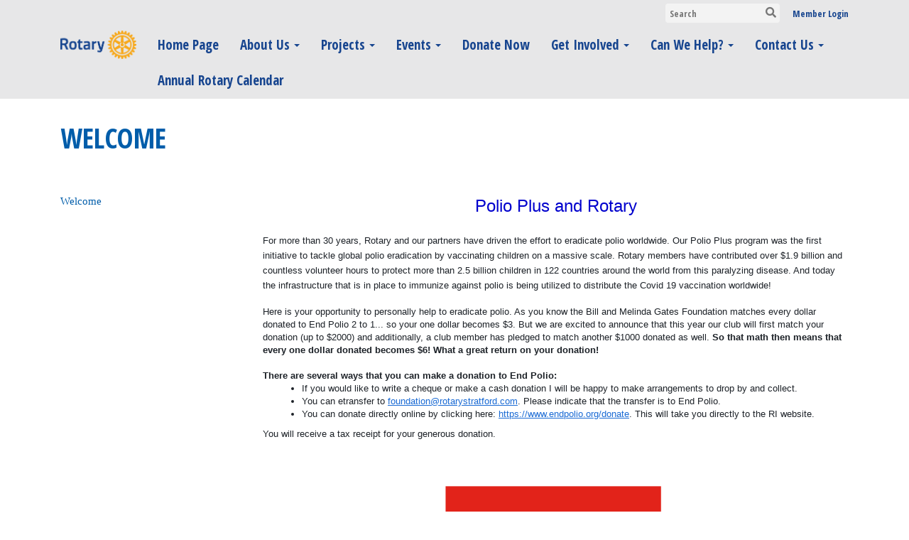

--- FILE ---
content_type: text/html
request_url: https://rotarystratford.com/sitepage/polio-plus/welcome
body_size: 10953
content:
<!DOCTYPE html>
<html xmlns="http://www.w3.org/1999/xhtml" lang="en-ca">
<head>
    <title>
    Welcome | Rotary Club of Stratford
</title>

<base href="https://rotarystratford.com/" id="baseHref" />
<link rel="canonical" href="https://rotarystratford.com/sitepage/polio-plus/welcome" >
<meta charset="UTF-8">
<meta name="viewport" content="width=device-width, initial-scale=1">

<link href="https://globalassets.clubrunner.ca" rel="preconnect">
<link href="https://fonts.gstatic.com" rel="preconnect" crossorigin>
<link href="https://connect.facebook.net" rel="preconnect" crossorigin>
<link rel="shortcut icon" href='https://globalassets.clubrunner.ca/css/gen/images/CR/favicon/favicon.ico' />
<link rel="apple-touch-icon" sizes="57x57" href='https://clubrunner.blob.core.windows.net/00000000000/macIcon.png' />
<link rel="apple-touch-icon" sizes="114x114" href='https://clubrunner.blob.core.windows.net/00000000000/macIcon.png' />
<link rel="apple-touch-icon" sizes="72x72" href='https://clubrunner.blob.core.windows.net/00000000000/macIcon.png' />
<link rel="apple-touch-icon" sizes="144x144" href='https://clubrunner.blob.core.windows.net/00000000000/macIcon.png' />
        <script type="text/plain" data-category="functionality" src="https://globalassets.clubrunner.ca/scripts/sharethis/button/custom-version.js?_=638974264920899817"></script>
<meta name="keywords" content="Dragon Boat, Rotary,Stratford">

    <script type="text/javascript" src="https://globalassets.clubrunner.ca/scripts/ajax/libs/jquery/3.5.1/jquery-3.5.1.min.js?_=638974264920899817"></script>
    <script type="text/javascript" src="https://globalassets.clubrunner.ca/scripts/jquery-migrate/jquery-migrate-3.3.2.min.js?_=638974264920899817"></script>
    <script type="text/javascript" src="https://globalassets.clubrunner.ca/scripts/maskedinput/1.4.1/jquery.maskedinput.min.js?_=638974264920899817"></script>
    <script type="text/javascript" src="https://globalassets.clubrunner.ca/scripts/ajax/libs/jqueryui/1.12.1/jquery-ui.min.js?_=638974264920899817"></script>
    <script type="text/javascript" src="https://globalassets.clubrunner.ca/scripts/ajax/jquery.validate/1.13.1/jquery.validate.min.js?_=638974264920899817"></script>
<script type="text/javascript" src="https://globalassets.clubrunner.ca/scripts/ajax/mvc/4.0/jquery.validate.unobtrusive.min.js?_=638974264920899817"></script>
<script type="text/javascript" src="https://globalassets.clubrunner.ca/scripts/ie7json.min.js?_=638974264920899817" defer></script>
<script type="text/javascript" src="https://globalassets.clubrunner.ca/scripts/lazyload/lazyimage.min.js?_=638974264920899817" async></script>
<script type="text/javascript" src="https://globalassets.clubrunner.ca/scripts/ajax/libs/jquery.imagesloaded/4.1.2/imagesloaded.pkgd.min.js?_=638974264920899817"></script>
<link type="text/css" rel="stylesheet" href="https://globalassets.clubrunner.ca/scripts/fontawesome/latest/all.min.css?_=638974264920899817" media="print" onload="this.media='all'" />
<link type="text/css" rel="stylesheet" href="https://globalassets.clubrunner.ca/css/jquery/ui/1.12.1/themes/smoothness/jquery-ui.min.css?_=638974264920899817" media="print" onload="this.media='all'" />
     <link type="text/css" rel="stylesheet" href="https://globalassets.clubrunner.ca/templates/BootstrapLayout-1/Millennium/White.dev.min.css?_=638974264920899817" />
    <link type="text/css" rel="stylesheet" href="https://globalassets.clubrunner.ca/templates/BootstrapLayout-1/Millennium/Millennium-media.min.css?_=638974264920899817" media="print" onload="this.media='all'" />
    <script type="text/javascript" src="https://globalassets.clubrunner.ca/scripts/bootstrap/3.4.1/bootstrap.min.js?_=638974264920899817"></script>
<script type="text/javascript" src="https://globalassets.clubrunner.ca/scripts/bootstrap/custom/message.tooltip.progress.min.js?_=638974264920899817" async></script>
    <script type="text/javascript" src="https://globalassets.clubrunner.ca/scripts/forms/forms.v2.min.js?_=638974264920899817" defer></script>
<script type="text/javascript" src="https://globalassets.clubrunner.ca/scripts/navbar/navbar.all.min.js?_=638974264920899817" async></script>
<script type="text/javascript" src="https://globalassets.clubrunner.ca/scripts/back.top.min.js?_=638974264920899817" defer></script>

     <script charset="utf-8" src="https://cdn.iframe.ly/embed.js?key=a28323fa94041abe8f6ae06645b5c3e1"></script>




    <script type="text/plain" data-category="functionality">        
        var appInsights=window.appInsights||function(a){
            function b(a){c[a]=function(){var b=arguments;c.queue.push(function(){c[a].apply(c,b)})}}var c={config:a},d=document,e=window;setTimeout(function(){var b=d.createElement("script");b.src=a.url||"https://az416426.vo.msecnd.net/scripts/a/ai.0.js",d.getElementsByTagName("script")[0].parentNode.appendChild(b)});try{c.cookie=d.cookie}catch(a){}c.queue=[];for(var f=["Event","Exception","Metric","PageView","Trace","Dependency"];f.length;)b("track"+f.pop());if(b("setAuthenticatedUserContext"),b("clearAuthenticatedUserContext"),b("startTrackEvent"),b("stopTrackEvent"),b("startTrackPage"),b("stopTrackPage"),b("flush"),!a.disableExceptionTracking){f="onerror",b("_"+f);var g=e[f];e[f]=function(a,b,d,e,h){var i=g&&g(a,b,d,e,h);return!0!==i&&c["_"+f](a,b,d,e,h),i}}return c
        }({
            instrumentationKey: "a70b77a5-af81-485f-9e2b-986a6d0efdf2"
        });

        window.appInsights=appInsights,appInsights.queue&&0===appInsights.queue.length&&appInsights.trackPageView();
    </script>



    <!-- Google tag (gtag.js) -->
        <script type="text/plain" data-category="analytics" async src="https://www.googletagmanager.com/gtag/js?id=G-4H2JBXB4K2"></script>
        <script type="text/plain" data-category="analytics">            
            window.dataLayer = window.dataLayer || [];
            function gtag() { dataLayer.push(arguments); }
            gtag('js', new Date());
            gtag('config', 'G-4H2JBXB4K2');
            console.log('Google Analytics 4 is loaded (2)');
        </script>




    <link rel="stylesheet" href="https://globalassets.clubrunner.ca/scripts/cookieconsent-3.0.1/dist/cookieconsent.css?_=638974264920899817">

<script type="text/javascript" src='https://globalassets.clubrunner.ca/scripts/cookieconsent-3.0.1/dist/cookieconsent.umd.js?_=638974264920899817' async></script>

<script type="text/javascript">
    function clearAllCookies() {
        var cookies = document.cookie.split("; ");
        for (var c = 0; c < cookies.length; c++) {
            var d = window.location.hostname.split(".");
            while (d.length > 0) {
                var cookieBase = encodeURIComponent(cookies[c].split(";")[0].split("=")[0]) + '=; expires=Thu, 01-Jan-1970 00:00:01 GMT; domain=' + d.join('.') + ' ;path=';
                var p = location.pathname.split('/');
                document.cookie = cookieBase + '/';
                while (p.length > 0) {
                    document.cookie = cookieBase + p.join('/');
                    p.pop();
                };
                d.shift();
            }
        }
    }

    function getRootDomain() {
        const hostname = window.location.hostname;

        // Split the hostname into parts
        const parts = hostname.split('.').reverse();

        // If the hostname has at least two parts (e.g., "sub.example.com"),
        // return the top-level domain and the second-level domain
        if (parts.length >= 2) {
            let domain = parts[1] + '.' + parts[0]; // "example.com"

            // Handle cases with country code top-level domains (e.g., "example.co.uk")
            if (parts.length > 2 && parts[0].length === 2 && parts[1].length === 2) {
                domain = parts[2] + '.' + parts[1] + '.' + parts[0]; // "example.co.uk"
            }

            return domain;
        }

        // If the hostname doesn't have multiple parts, return it as is (e.g., "localhost")
        return hostname;
    }




            window.addEventListener("load", function () {
                // Check if the 'cc_cookie' exists
                if (!document.cookie.split(';').some((item) => item.trim().startsWith('cc_cookie'))) {
                    // Clear all cookies if 'cc_cookie' is not found
                    clearAllCookies();
                }


                CookieConsent.run({
                    guiOptions: {
                        consentModal: {
                            layout: 'box wide',
                            position: 'bottom left',
                            flipButtons: true,
                        }
                    },

                    cookie: {
                        name: 'cc_cookie',
                        domain: 'rotarystratford.com' != '' ? 'rotarystratford.com' : getRootDomain(),
                        path: '/',
                    },

                    onFirstConsent: onFirstConsent,
                    onConsent: onConsent,
                    onChange: onConsentChange,

                    revision: 0, // increment this number to force showing the consent modal again

                    categories: {
                        necessary: {
                            enabled: true,  // this category is enabled by default
                            readOnly: true  // this category cannot be disabled
                        },
                        functionality: {
                            enabled: false,    //To be in compliance we need to let the pre ticked off for non necessary cookies.
                            readOnly: false,
                            autoClear: {
                                cookies: [
                                    {
                                        name: 'ai_session',   // string: exact cookie name
                                    },
                                    {
                                        name: 'ai_session',   // string: exact cookie name
                                        domain: 'clubrunner.ca'
                                    },
                                    {
                                        name: 'ai_session',   // string: exact cookie name
                                        domain: 'membernova.com'
                                    },
                                    {
                                        name: 'ai_user',   // string: exact cookie name
                                    },
                                    {
                                        name: 'ai_user',   // string: exact cookie name
                                        domain: 'clubrunner.ca'
                                    },
                                    {
                                        name: 'ai_user',   // string: exact cookie name
                                        domain: 'membernova.com'
                                    },                                    
                                    {
                                        name: /^__unam/,   // regex: match all cookies starting with '_unam'                                        
                                    },
                                    {
                                        name: /^__unam/,   // regex: match all cookies starting with '_unam'
                                        domain: 'clubrunner.ca'
                                    },
                                    {
                                        name: /^__unam/,   // regex: match all cookies starting with '_unam'
                                        domain: 'membernova.com'
                                    },
                                ]
                            },
                        },
                        analytics: {
                            enabled: false,    //To be in compliance we need to let the pre ticked off for non necessary cookies.
                            //AutoClear just clear the cookies when user change the preferences, it doesnt control it automatically
                            autoClear: {
                                cookies: [
                                    // clear analytics cookies from top-level domain
                                    {
                                        name: /^_ga/,   // regex: match all cookies starting with '_ga'
                                        domain: 'clubrunner.ca'
                                    },
                                    {
                                        name: '_gid',   // string: exact cookie name
                                        domain: 'clubrunner.ca'
                                    },
                                    {
                                        name: /^_ga/,   // regex: match all cookies starting with '_ga'
                                        domain: 'membernova.com'
                                    },
                                    {
                                        name: '_gid',   // string: exact cookie name
                                        domain: 'membernova.com'
                                    },
                                    // clear analytics cookies from current subdomain
                                    {
                                        name: /^_ga/,   // regex: match all cookies starting with '_ga'                                        
                                    },
                                    {
                                        name: '_gid',   // string: exact cookie name                                        
                                    },
                                ]
                            },                           
                        },
                        advertising: {
                            enabled: false, //To be in compliance we need to let the pre ticked off for non necessary cookies.
                            readOnly: false
                        }
                    },

                    language: {
                        default: 'en',
                        translations: {
                            en: {
                                consentModal: {
                                    title: 'We Use Cookies',
                                    description: "We use cookies to improve your browsing experience, secure our platform, and analyze our traffic. For more information about what cookies we use and how, please review our <a href='http://rotarystratford.com/cookie-policy'>Cookie Policy</a>. <br> {{revisionMessage}}",
                                    revisionMessage: 'We have updated our cookie policy. Please review the changes before continuing.', //This message will be shown when the revision is increased and the modal is displayed again
                                    acceptAllBtn: 'Accept All',
                                    acceptNecessaryBtn: 'Reject All',
                                    showPreferencesBtn: 'Manage Preferences',
                                    footer: `
                                        <a href='http://rotarystratford.com/privacy-policy'>Privacy Statement</a>
                                        <a href='http://rotarystratford.com/cookie-policy'>Cookie Policy</a>
                                    `
                                },
                                preferencesModal: {
                                    title: 'Manage Cookie Preferences',                                    
                                    acceptAllBtn: 'Accept All',
                                    acceptNecessaryBtn: 'Reject All',
                                    savePreferencesBtn: 'Save Preferences',
                                    closeIconLabel: 'Close',
                                    sections: [
                                        {
                                            title: 'Cookie Usage',
                                            description: 'We use cookies to optimize your experience, personalize content, and gather data to improve performance.'
                                        },
                                        {
                                            title: 'Strictly Necessary Cookies',
                                            description: 'These cookies are essential for the proper functioning of the website and cannot be disabled.',                                            
                                            linkedCategory: 'necessary'
                                        },
                                        {
                                            title: 'Functionality Cookies',
                                            description: 'These cookies collect information to enable enhanced functionality and personalization on our website. Without them, some or all services may not function properly. All of the data is anonymized and cannot be used to identify you.',
                                            linkedCategory: 'functionality'
                                        },
                                        {
                                            title: 'Performance &amp; Analytics Cookies',
                                            description: 'These cookies collect information about how you use our website so that we may improve the performance and track engagement. All of the data is anonymized and cannot be used to identify you.',
                                            linkedCategory: 'analytics'
                                        },
                                        {
                                            title: 'Advertisement Cookies',
                                            description: 'These cookies are used to provide visitors with customized advertisements based on the pages you visited previously and to analyze the effectiveness of the ad campaigns.',
                                            linkedCategory: 'advertising'
                                        },
                                        {
                                            title: 'Understanding Your Cookie Preferences',
                                            description: "If you have questions about your options or you need more information, please visit our <a href='http://rotarystratford.com/cookie-policy'>Cookie Policy</a>."
                                        }
                                    ]
                                }
                            }
                        }
                    }
                });

            });

            function onFirstConsent() {                
                updateGtmGaConsent();
                updateUserConsent();
            }

            function onConsentChange() {                
                updateGtmGaConsent();
                updateUserConsent();
            }

            function onConsent() {
                //Attention this function is triggered every page load, if you want to get the consent when the user accept or revoked the cookies you have to use onConsentChange                
            }

            function updateGtmGaConsent() {               
                //TODO: Implement the logic to update the google tag manager consent

                //This was a test but it's not working 
                // let preferences = {
                //     analytics_storage: "denied",
                //     ad_storage: "denied",
                //     ad_user_data: "denied",
                //     ad_personalization: "denied"
                // };


                // CookieConsent.getUserPreferences().acceptedCategories.forEach(category => {
                //     if (category === 'analytics') {
                //         preferences.analytics_storage = "granted";
                //     }
                //     if (category === 'advertising') {
                //         preferences.ad_storage = "granted";
                //         preferences.ad_user_data = "granted";
                //         preferences.ad_personalization = "granted";
                //     }
                // });

                // if (preferences) {
                //     setTimeout(function () {
                        
                //         window.dataLayer = window.dataLayer || [];

                //         function gtag() {
                //             window.dataLayer.push(arguments);
                //         }

                //         gtag("consent", "update", preferences);

                //         console.log("gtag sent!");

                //         setTimeout(function () {
                //             window.location.reload();
                //         }, 1000);

                //     }, 1000);                 
                // }
            }

            function updateUserConsent(cookieConsent) {
                // Retrieve all the fields
                const cookie = CookieConsent.getCookie();
                const preferences = CookieConsent.getUserPreferences();

                // Prepare the content
                const userConsent = {
                    consentId: cookie.consentId,
                    revision: cookie.revision,
                    acceptType: preferences.acceptType,
                    acceptedCategories: preferences.acceptedCategories,
                    rejectedCategories: preferences.rejectedCategories
                };

                // Send the data to backend                
                fetch('/1074/cookie-policy/log', {
                    method: 'POST',
                    headers: {
                        'Content-Type': 'application/json'
                    },
                    body: JSON.stringify(userConsent)
                });

            }
        </script>
    
</head>
<body id="bodyContent">

    

    
<div id="fb-root"></div>

    <script>
              document.addEventListener('DOMContentLoaded', function () 
              {
                  document.querySelectorAll('fb\\:like, .fb-like, .fb_iframe_widget').forEach(el => el.style.display = 'none');
              });
    </script>



	<div class="login-band">
	    <div class="container">
	        <div class="loginbar">
	            

        	    <div class="login-area">
	                
    <div class="input-group search-bar">
        <span class="input-group-addon">
            <a onclick="doSearch()"><i class="fas fa-search"></i></a>
        </span>
        <input id="searchString" type="search" class="field-control search-string" placeholder="Search" aria-label="search">
        
    </div><!-- /input-group -->

<div class='loginArea2'>
    <div class="loginArea3">

            <span class="logout-link">
                <a href="https://portal.clubrunner.ca/1074/User/Login?OriginalUrl=zGSv7C8H4DulXgFC0XYWp/HxraL6NExNr3kaAjXco6SIT5CwWJ4sgmhku+nFFFyPvh3G+cozKcB1B6VjXcuB1lXMUuEQ6HwS97WXjY1xx0E=">Member Login</a>
            </span>
    </div>
</div>

<script type="text/javascript">

    $(function () {
        $("#searchString").keyup(function (event) {
            if (event.keyCode == 13) {
                doSearch();
            }
        });
    });


    function doSearch() {
        var searchString = $("#searchString").val();

        searchString = replaceAll(searchString, ".", "-~0-");
        searchString = replaceAll(searchString, "%", "-~1-");
        searchString = replaceAll(searchString, "?", "-~2-");
        searchString = replaceAll(searchString, ":", "-~3-");
        searchString = replaceAll(searchString, "/", "-~4-");
        searchString = replaceAll(searchString, "+", "-~5-");
        searchString = replaceAll(searchString, "*", "-~6-");
        searchString = replaceAll(searchString, "&", "-~7-");
        searchString = replaceAll(searchString, "\"", "-~8-");

        searchString = encodeURIComponent(searchString);
        console.log(searchString);
        var redirectUrl = $('#baseHref').attr("href") + "Search/" + searchString;

        console.log(redirectUrl);

        window.location.href = redirectUrl;
    }

    //	function replaceAll(str, find, replace) {
    //	    return str.replace(new RegExp(find, 'g'), replace);
    //	}

    function replaceAll(str, search, replacement) {
        return str.split(search).join(replacement);
    };

    // Search focus
    $('#searchString').on('focus', function () {
        $('.input-group-addon').addClass('focus');
        $(this).addClass('active');
    });

    $('#searchString').on('focusout', function () {
        $('.input-group-addon').removeClass('focus');
    });
</script>

        	    </div>
	        </div>
	    </div>
	</div>

<div id="TraceInfo">
    
</div>            
                


<nav class="navbar navbar-default" aria-label="page navigation">
    <div class="container">
        <div class="navbar-header">
            <button type="button" class="navbar-toggle" data-toggle="collapse" data-target="#navbar" aria-expanded="false" aria-controls="navbar">
                <span class="sr-only">Toggle navigation</span>
                <span class="icon-bar"></span>
                <span class="icon-bar"></span>
                <span class="icon-bar"></span>
            </button>
                <a href="" class="navbar-brand" tabindex="-1">
                        <img src="https://clubrunner.blob.core.windows.net/00000000011/Images/RotaryMBS-Simple_RGB.png" alt="Stratford logo" role="img" />
                </a>
        </div>
        <div class="navbar-collapse collapse" id="navbar" aria-expanded="true">
            <ul class="nav navbar-nav">
                <li class=""><a href=" " target="_self" title="Home" class="" tabindex="0">Home Page</a></li><li class="dropdown"><a class="dropdown-toggle" data-toggle="dropdown" title="" tabindex="0" aria-haspopup="true" aria-expanded="false">About Us<b class="caret" aria-hidden="true"></b></a><ul class="dropdown-menu"><li class=""><a href="https://www.rotarystratford.com/SitePage/about-our-club" target="_self" title="" class="" tabindex="0">About Our Club</a></li><li class=""><a href="https://www.rotary.org/en" target="_self" title="" class="" tabindex="0">Rotary International</a></li><li class=""><a href="https://www.slideshare.net/RotaryStratford1/stratford-rotary-100th-anniversary-slideshow" target="_self" title="" class="" tabindex="0">100th Anniversary of Stratford Rotary Club Slide Show</a></li><li class=""><a href="https://www.youtube.com/watch?v=xktM_II9m0o" target="_self" title="" class="" tabindex="0">100th Anniversary of Stratford Rotary Club Video</a></li></ul></li><li class="dropdown"><a class="dropdown-toggle" data-toggle="dropdown" title="" tabindex="0" aria-haspopup="true" aria-expanded="false">Projects<b class="caret" aria-hidden="true"></b></a><ul class="dropdown-menu"><li class=""><a href="https://rotarystratford.com/SitePage/aquabox" target="_self" title="" class="" tabindex="0">Aquabox</a></li><li class=""><a href="https://commitwithnphnicaragua.simplesite.com/" target="_self" title="" class="" tabindex="0">Commit</a></li><li class=""><a href="https://rotarystratford.com/sitepage/local-activities/environment" target="_self" title="" class="" tabindex="0">Environment</a></li><li class=""><a href="https://rotarystratford.com/sitepage/local-activities/food-bank-project" target="_self" title="" class="" tabindex="0">Food Bank Project</a></li><li class=""><a href="https://rotarystratford.com/SitePage/international-service" target="_self" title="" class="" tabindex="0">International Service</a></li><li class=""><a href="https://rotarystratford.com/sitepage/local-activities/literacy" target="_self" title="" class="" tabindex="0">Literacy Projects</a></li><li class=""><a href="https://rotarystratford.com/SitePage/international-service/new-generations-exchange" target="_self" title="" class="" tabindex="0">New Generations Exchange</a></li><li class=""><a href="https://rotarystratford.com/SitePage/past-projects" target="_self" title="" class="" tabindex="0">Past Projects</a></li><li class=""><a href="https://rotarystratford.com/SitePage/polio-plus" target="_self" title="" class="" tabindex="0">Polio Plus</a></li><li class=""><a href="https://rotarystratford.com/sitepage/pollinator-garden-project/" target="_self" title="" class="" tabindex="0">Pollinator Garden Project</a></li><li class=""><a href="https://www.rotaryrespitehouse.ca/" target="_self" title="" class="" tabindex="0">Respite House</a></li><li class=""><a href="https://portal.clubrunner.ca/12940/" target="_self" title="" class="" tabindex="0">Rotaract Club</a></li><li class=""><a href="https://www.rotaryhospice.ca/" target="_self" title="" class="" tabindex="0">Rotary Hospice Straford Perth</a></li><li class=""><a href="https://rotarystratford.com/sitepage/local-activities/youth-hockey" target="_self" title="" class="" tabindex="0">Youth Hockey</a></li></ul></li><li class="dropdown"><a class="dropdown-toggle" data-toggle="dropdown" title="" tabindex="0" aria-haspopup="true" aria-expanded="false">Events<b class="caret" aria-hidden="true"></b></a><ul class="dropdown-menu"><li class=""><a href="https://rotarystratford.com/SitePage/rural-routes-the-dave-blackburn-memorial-car-tour" target="_self" title="" class="" tabindex="0">Rural Routes Car Tour - A Tribute to Dave Blackburn</a></li><li class=""><a href="https://rotarystratford.com/SitePage/scotch-mist" target="_self" title="" class="" tabindex="0">Scotch Mist</a></li><li class=""><a href="https://portal.clubrunner.ca/1074/event/the-order-of-good-cheer--sip---savour-gin-tasting" target="_blank" title="" class="" tabindex="0">The Order of Good Cheer</a></li><li class=""><a href="https://rotarystratford.com/1074/Page/ShowSitePage?ClassCode=SitePage&Slug=christmas-craft-festival" target="_self" title="" class="" tabindex="0">Christmas Craft Festival</a></li><li class=""><a href="https://rotarystratford.com/SitePage/golf-tournament" target="_self" title="" class="" tabindex="0">Golf Tournament</a></li><li class=""><a href="https://rotarystratford.com/SitePage/rural-urban-dinner" target="_self" title="" class="" tabindex="0">Rural Urban Dinner</a></li><li class=""><a href="https://rotarystratford.com/SitePage/stratford-home-and-leisure-show" target="_self" title="" class="" tabindex="0">Home and Leisure Show</a></li><li class=""><a href="https://rotarystratford.com/page/stratford-rotary-dragon-boat-festival" target="_self" title="" class="" tabindex="0">Rotary Dragon Boat Festival</a></li><li class=""><a href="https://www.wightman.ca/wightman-tv-rotary-bingo/" target="_self" title="" class="" tabindex="0">Wightman Rotary Bingo</a></li><li class=""><a href="https://rotarystratford.com/SitePage/local-activities" target="_self" title="" class="" tabindex="0">Local Activities</a></li></ul></li><li class=""><a href="https://rotarystratford.com/SitePage/donate-now" target="_blank" title="" class="" tabindex="0">Donate Now</a></li><li class="dropdown"><a class="dropdown-toggle" data-toggle="dropdown" title="" tabindex="0" aria-haspopup="true" aria-expanded="false">Get Involved<b class="caret" aria-hidden="true"></b></a><ul class="dropdown-menu"><li class=""><a href="https://www.rotary.org/en/get-involved/join" target="_self" title="" class="" tabindex="0">Become a Member</a></li><li class=""><a href="https://portal.clubrunner.ca/8529" target="_self" title="" class="" tabindex="0">Make Up Meetings</a></li></ul></li><li class="dropdown"><a class="dropdown-toggle" data-toggle="dropdown" title="" tabindex="0" aria-haspopup="true" aria-expanded="false">Can We Help?<b class="caret" aria-hidden="true"></b></a><ul class="dropdown-menu"><li class=""><a href="sitepage/can-we-help-financially-v2" target="_self" title="" class="" tabindex="0">Can we help financially</a></li><li class=""><a href="sitepage/education-grants" target="_self" title="" class="" tabindex="0">Education Grants</a></li></ul></li><li class="dropdown"><a class="dropdown-toggle" data-toggle="dropdown" title="" tabindex="0" aria-haspopup="true" aria-expanded="false">Contact Us<b class="caret" aria-hidden="true"></b></a><ul class="dropdown-menu"><li class=""><a href="page/contact-us-1-1" target="_self" title="" class="" tabindex="0">Contact Us</a></li><li class=""><a href="page/contact-us" target="_self" title="" class="" tabindex="0">Executive and Directors</a></li></ul></li><li class=""><a href="documents/en-ca/fdeea6a0-4511-45cd-950b-0212c2bb1779/1" target="_self" title="" class="" tabindex="0">Annual Rotary Calendar</a></li>
            </ul>
        </div>
    </div>
</nav>
            
    <main class="main-content-wrapper sitepagestory custom-welcome">
        


<div class="HomeContentWrapper">
    
<script type="text/javascript" src="https://globalassets.clubrunner.ca/scripts/uiblock/jquery.blockUI.min.js?_=638974264920899817" async></script>

<div style="display: none;" id="blockUiMessage">
    <div id="bulletinPublishing2"><i class="fas fa-spinner fa-spin"></i></div>
</div>

<script type="text/javascript">
    // Prevent multiple submit
    var canBlock = true;
    $(function ()
    {
        $('form').submit(function()
        {
            // Don't block UI on CkEditor5 EmbedMedia form submit.
            if (this.classList.contains('ck-media-form')) {
                return;
            }
            if (!canBlock)
            {
                return true;
            }
            else
                if ($("form").valid())
                {
                    blockUi();
                    return true;
                }
                else
                {
                    return false;
                }
        });
    });


    function blockUi()
    {
        $.blockUI(
            {
                theme: true,
                title: '',
                message: $("#blockUiMessage"),
                baseZ: 2000,
                draggable: false,
                onBlock: function() {
					$(".blockPage").addClass( "" )
				}

            });
    }

    function unBlockUi()
    {
        $.unblockUI();

    }


    function setNoBlock(){
        canBlock = false;
    }

    function setBlock() {
        canBlock = true;
    }
</script>
    <div class="content-wrapper">
        <header class="page-header contentHeaderBreadcrumb">
	        <div class="contentHeaderBreadcrumbWrap noad">
		        <div class="contentHeaderBreadcrumb2">
				        <h1 class="themeColorDark">Welcome</h1>
		        </div>
	        </div>
        </header>
    </div>
		<div class="TwoColumns">
    <div class="leftColumn">
        <section class="PageWidget" style="">
    <div class="boxContainer1NoFrameNoBorder">
        <div class="boxContainer2NoFrameNoBorder">
            <div class="MainWidgetWrapper dynamicnavigation">
                <div class="WidgetNoBorder " style="">
                    <div style="">
                        <div class="WidgetWrapper">
                                                <div class="DynamicNavigationLinks">
                        <div class="linkItemContainer1 lastItem">
                            <div class="linkItemContainer2">
                                <div class="linkItemContainer3">
                                        <a href="sitepage/polio-plus/welcome" style=""
                                        >Welcome</a>
                                </div>
                            </div>
                        </div>
                    </div>

                        </div>
                    </div>
                </div>
            </div>
        </div>
    </div>
</section>
    </div>
    <div class="middleColumn">
        <section class="PageWidget" style="padding-top: 0px;padding-bottom: 0px;padding-left: 0px;padding-right: 0px;">
    <div class="boxContainer1NoFrameNoBorder">
        <div class="boxContainer2NoFrameNoBorder">
            <div class="MainWidgetWrapper CustomWidget">
                <div class="WidgetNoBorder " style="">
                    <div style="">
                        <div class="WidgetWrapper">
                            <div class="CustomWidgetBody">
    <div class="inlineEditor" contenteditable="false" id="bcw_094105f1-bbfc-4d4f-a138-8986eead210c" widgetId="46ad117f-edf0-4c86-b438-18eed9de0109" widgetDataId="094105f1-bbfc-4d4f-a138-8986eead210c" widgetName="Welcome " widgetSystemName="CustomWidget" title="" ckeditortoolbarsname="CkEditorToolBarLight">
        <div>
<div>
<div style="text-align: center;"><span style="color:#0000CD"><span style="font-size:24px"><span style="-webkit-text-stroke-width:0px; background-color:rgb(255, 255, 255); font-family:roboto,robotodraft,helvetica,arial,sans-serif; font-style:normal; font-variant-caps:normal; font-variant-ligatures:normal; font-weight:400; letter-spacing:normal; text-align:left; text-decoration-color:initial; text-decoration-style:initial; text-decoration-thickness:initial; text-indent:0px; text-transform:none; white-space:normal; word-spacing:0px">Polio Plus and Rotary</span></span></span></div>

<div>&nbsp;</div>

<div><span style="-webkit-text-stroke-width:0px; background-color:rgb(255, 255, 255); color:rgb(29, 34, 40); font-family:roboto,robotodraft,helvetica,arial,sans-serif; font-size:13px; font-style:normal; font-variant-caps:normal; font-variant-ligatures:normal; font-weight:400; letter-spacing:normal; orphans:2; text-align:left; text-decoration-color:initial; text-decoration-style:initial; text-decoration-thickness:initial; text-indent:0px; text-transform:none; white-space:normal; widows:2; word-spacing:0px">For more than 30 years, Rotary and our partners have driven the effort to eradicate&nbsp;</span><span style="-webkit-text-stroke-width:0px; background-color:rgb(255, 255, 255); color:rgb(29, 34, 40); font-family:roboto,robotodraft,helvetica,arial,sans-serif; font-size:13px; font-style:normal; font-variant-caps:normal; font-variant-ligatures:normal; font-weight:400; letter-spacing:normal; orphans:2; text-align:left; text-decoration-color:initial; text-decoration-style:initial; text-decoration-thickness:initial; text-indent:0px; text-transform:none; white-space:normal; widows:2; word-spacing:0px">polio</span><span style="-webkit-text-stroke-width:0px; background-color:rgb(255, 255, 255); color:rgb(29, 34, 40); font-family:roboto,robotodraft,helvetica,arial,sans-serif; font-size:13px; font-style:normal; font-variant-caps:normal; font-variant-ligatures:normal; font-weight:400; letter-spacing:normal; orphans:2; text-align:left; text-decoration-color:initial; text-decoration-style:initial; text-decoration-thickness:initial; text-indent:0px; text-transform:none; white-space:normal; widows:2; word-spacing:0px">&nbsp;worldwide. Our&nbsp;</span><span style="-webkit-text-stroke-width:0px; background-color:rgb(255, 255, 255); color:rgb(29, 34, 40); font-family:roboto,robotodraft,helvetica,arial,sans-serif; font-size:13px; font-style:normal; font-variant-caps:normal; font-variant-ligatures:normal; font-weight:400; letter-spacing:normal; orphans:2; text-align:left; text-decoration-color:initial; text-decoration-style:initial; text-decoration-thickness:initial; text-indent:0px; text-transform:none; white-space:normal; widows:2; word-spacing:0px">Polio</span><span style="-webkit-text-stroke-width:0px; background-color:rgb(255, 255, 255); color:rgb(29, 34, 40); font-family:roboto,robotodraft,helvetica,arial,sans-serif; font-size:13px; font-style:normal; font-variant-caps:normal; font-variant-ligatures:normal; font-weight:400; letter-spacing:normal; orphans:2; text-align:left; text-decoration-color:initial; text-decoration-style:initial; text-decoration-thickness:initial; text-indent:0px; text-transform:none; white-space:normal; widows:2; word-spacing:0px">&nbsp;Plus program was the first initiative to tackle global&nbsp;</span><span style="-webkit-text-stroke-width:0px; background-color:rgb(255, 255, 255); color:rgb(29, 34, 40); font-family:roboto,robotodraft,helvetica,arial,sans-serif; font-size:13px; font-style:normal; font-variant-caps:normal; font-variant-ligatures:normal; font-weight:400; letter-spacing:normal; orphans:2; text-align:left; text-decoration-color:initial; text-decoration-style:initial; text-decoration-thickness:initial; text-indent:0px; text-transform:none; white-space:normal; widows:2; word-spacing:0px">polio</span><span style="-webkit-text-stroke-width:0px; background-color:rgb(255, 255, 255); color:rgb(29, 34, 40); font-family:roboto,robotodraft,helvetica,arial,sans-serif; font-size:13px; font-style:normal; font-variant-caps:normal; font-variant-ligatures:normal; font-weight:400; letter-spacing:normal; orphans:2; text-align:left; text-decoration-color:initial; text-decoration-style:initial; text-decoration-thickness:initial; text-indent:0px; text-transform:none; white-space:normal; widows:2; word-spacing:0px">&nbsp;eradication by vaccinating children on a massive scale. Rotary members have contributed over $1.9 billion and countless volunteer hours to protect more than 2.5 billion children in 122 countries around the world from this paralyzing disease. And today the infrastructure that is in place to immunize against&nbsp;</span><span style="-webkit-text-stroke-width:0px; background-color:rgb(255, 255, 255); color:rgb(29, 34, 40); font-family:roboto,robotodraft,helvetica,arial,sans-serif; font-size:13px; font-style:normal; font-variant-caps:normal; font-variant-ligatures:normal; font-weight:400; letter-spacing:normal; orphans:2; text-align:left; text-decoration-color:initial; text-decoration-style:initial; text-decoration-thickness:initial; text-indent:0px; text-transform:none; white-space:normal; widows:2; word-spacing:0px">polio</span><span style="-webkit-text-stroke-width:0px; background-color:rgb(255, 255, 255); color:rgb(29, 34, 40); font-family:roboto,robotodraft,helvetica,arial,sans-serif; font-size:13px; font-style:normal; font-variant-caps:normal; font-variant-ligatures:normal; font-weight:400; letter-spacing:normal; orphans:2; text-align:left; text-decoration-color:initial; text-decoration-style:initial; text-decoration-thickness:initial; text-indent:0px; text-transform:none; white-space:normal; widows:2; word-spacing:0px">&nbsp;is being utilized to distribute the Covid 19 vaccination worldwide!&nbsp;</span></div>

<div style="color: rgb(29, 34, 40); font-family: &quot;Helvetica Neue&quot;, Helvetica, Arial, sans-serif; font-size: 13px; font-style: normal; font-variant-ligatures: normal; font-variant-caps: normal; font-weight: 400; letter-spacing: normal; orphans: 2; text-align: left; text-indent: 0px; text-transform: none; white-space: normal; widows: 2; word-spacing: 0px; -webkit-text-stroke-width: 0px; background-color: rgb(255, 255, 255); text-decoration-thickness: initial; text-decoration-style: initial; text-decoration-color: initial;">
<div style="font-family: Roboto, RobotoDraft, Helvetica, Arial, sans-serif;">&nbsp;</div>

<div style="font-family: Roboto, RobotoDraft, Helvetica, Arial, sans-serif;">Here is your opportunity to personally help to eradicate polio. As you know the Bill and Melinda Gates Foundation matches every dollar donated to End Polio 2 to 1... so your one dollar becomes $3. But we are excited to announce that this year our club will first match your donation (up to $2000) and additionally, a club member has pledged to match another $1000 donated as well.&nbsp;<strong>So that math then means that every one dollar donated becomes $6! What a great return on your donation!</strong></div>

<div style="font-family: Roboto, RobotoDraft, Helvetica, Arial, sans-serif;">&nbsp;</div>

<div style="font-family: Roboto, RobotoDraft, Helvetica, Arial, sans-serif;"><strong>There are several ways that you can make a donation to End Polio:</strong></div>

<ul style="list-style-type: disc; font-family: Roboto, RobotoDraft, Helvetica, Arial, sans-serif;">
	<li style="margin-left: 15px;">If you would like to write a cheque or make a cash donation I will be happy to make arrangements to drop by and collect.&nbsp;</li>
	<li style="margin-left: 15px;">You can etransfer to&nbsp;<a href="mailto:finance@rotarystratford.com" rel="nofollow noopener noreferrer" shape="rect" style="color: rgb(25, 106, 212); text-decoration: underline;" target="_blank">foundation@rotarystratford.com</a>. Please indicate that the transfer is to End Polio.</li>
	<li style="margin-left: 15px;">You can donate&nbsp;directly online by clicking here:&nbsp;<a href="https://www.endpolio.org/donate" rel="nofollow noopener noreferrer" shape="rect" style="color: rgb(25, 106, 212); text-decoration: underline;" target="_blank">https://www.endpolio.org/donate</a>. This will take you directly to the RI website.</li>
</ul>

<div>You will receive a tax receipt for your generous donation.</div>
</div>
</div>
</div>

<div>&nbsp;</div>

<div><img alt="" height="567" src="https://clubrunner.blob.core.windows.net/00000001074/Images/Polio%20Plus/End-Polio.png" style="border-style:solid; border-width:0px" width="1182" /></div>

<div>
<div style="text-align: center;"><span style="font-size:20px"><span style="color:#FF0000">Watch this video for more information on how the Polio Infrastructure is helping to battle COVID 19.</span></span></div>

<div style="text-align: center;">&nbsp;</div>

<div style="text-align: center;">
<div data-oembed-url="https://cdn2.webdamdb.com/md_ws1Q2uIdGfI4.mp4?1633712165">
<div>
<div style="left: 0; width: 100%; height: 0; position: relative; padding-bottom: 56.25%;"><iframe allow="encrypted-media *;" allowfullscreen="" src="//cdn.iframe.ly/api/iframe?url=https%3A%2F%2Fcdn2.webdamdb.com%2Fmd_ws1Q2uIdGfI4.mp4%3F1633712165&amp;key=a79513a20e81d5772f1351281d96c12e" style="top: 0; left: 0; width: 100%; height: 100%; position: absolute; border: 0;"></iframe></div>
</div>
<script async="" charset="utf-8" src="//cdn.iframe.ly/embed.js"></script></div>

<div>&nbsp;</div>
</div>
&nbsp;

<div>&nbsp;</div>

<div>&nbsp;</div>
</div>

    </div>
</div>
<span id="title_094105f1-bbfc-4d4f-a138-8986eead210c" style="display:none" >&lt;div&gt;Welcome&lt;/div&gt;&#xD;&#xA;</span>
	<div class="SocialMedia">
		<div class="storyFB">
			<div class="fb-like" data-width="190" data-colorscheme="light" data-layout="button_count"
			     data-action="like" data-show-faces="true" data-send="false">
			</div>
		</div>
		<div class="ShareThis">
			<span class='st_facebook_large' displaytext='Facebook'></span>
			<span class='st_twitter_large' displaytext='Tweet'></span>
			<span class='st_linkedin_large' displaytext='LinkedIn'></span>
			<span class='st_blogger_large' displaytext='Blogger'></span>
			<span class='st_pinterest_large' displaytext='Pinterest'></span>
			<span class='st_email_large' displaytext='Email'></span>
		</div>
	</div>

                        </div>
                    </div>
                </div>
            </div>
        </div>
    </div>
</section>
    </div>
</div>
<div style="clear: both; height: 1px;">&nbsp;</div>

</div>





        
    </main>

        <footer class="footer-band">
            
                
                    <div id="footerContainer1">
    <div class="footerDecoration">
    </div>
    <div id="footerContainer2">
        <div id="footerContainer3">
            <div id="footerContainer4"><div class="WebsiteFooter footer-list-display White Millennium">
	<div class="container">
		<div class="website-footer">
			<table border="0" cellpadding="1" cellspacing="1" style="width:100%"><tbody><tr><td style="text-align: center;"><a href="https://twitter.com/RCStratford" target="_blank"><img alt="" height="46" src="https://clubrunner.blob.core.windows.net/00000001074/Images/Icons/Twitter.png" style="border-style:solid; border-width:0px" width="46" /></a></td><td style="text-align: center;"><a href="https://www.facebook.com/RotaryClubOfStratford" target="_blank"><img alt="" height="46" src="https://clubrunner.blob.core.windows.net/00000001074/Images/Icons/Facebook.png" style="border-style:solid; border-width:0px" width="46" /></a></td><td style="text-align: center;"><a href="https://www.instagram.com/rotaryclubofstratford/" target="_blank"><img alt="" height="36" src="https://clubrunner.blob.core.windows.net/00000001074/Images/Icons/instagram.png" style="border-style:solid; border-width:0px" width="34" /></a></td></tr></tbody></table><div>&nbsp;</div><div>&nbsp;</div>
		</div>
	</div>
</div>
				


<div class="system-footer">
    <div class="container">
        <a id="editContentLink" href="#" target="_blank" style="display: none;" class="edit-page" title="Edit this page">
            <div class="edit-page-block pulse-icon pulse-once">
                <span class="sr-only">Edit this page</span>
                <i class="fas fa-pencil-alt" aria-hidden="true"></i>
            </div>
        </a>
        <div id="rights">
            <div id="rights2">
                Powered by <a href="http://www.clubrunner.ca">ClubRunner</a> &copy; 2002&ndash;2025&nbsp; All rights reserved.
                <br />
                <a href='privacy-policy'>Privacy Statement</a>

                        | <a href='cookie-policy'>Cookie Policy</a>
                                    | <a target="_blank" href="https://www.clubrunnersupport.com">Online Help</a> | <a target="_blank" href="https://links.myclubrunner.com/system-requirements">System Requirements</a>                
            </div>
        </div>
    </div>
</div>





                <div id="TraceInfoFooter">
                    
                </div>
            </div>
        </div>
    </div>
</div>

                
            

        </footer>
        <div id="backToTopContainer"></div>
    <script type="text/javascript" async>

	$(window).load(function () {
		var contentSize = function () {
			var $windowHeight = $(window).height(), $loginBand = $('.login-band').outerHeight(true), $loginBand2 = $('#loginContainer1').outerHeight(true), $navBar = $('.navbar').outerHeight(true), $footerBand = $('.footer-band').outerHeight(true);
			$('.main-content-wrapper').css("min-height", $windowHeight - $loginBand - $loginBand2 - $navBar - $footerBand);
		};
		contentSize();
		$(window).resize(contentSize);
	});

    $(window).on('load scroll resize', function () {
        if (typeof showBackTopBtn === 'function') {
            showBackTopBtn();
        }
    });

    $(function ()
	{
    	$('.focusItem').focus();

		$.ajaxSetup({
            // Disable caching of AJAX responses
            cache: false
		});

        // Setup edit link
	});
    </script>


            <script>
                document.querySelectorAll( 'oembed[url]' ).forEach( element => 
                {
                    //console.log('processing element ' + element);
                    iframely.load( element, element.attributes.url.value );
                } );
            </script>
        
    <span style="display: none" app-type="appservice" app-name="crportal" branch="refs/heads/production" revision="3aeb80ae147216c4c9cc24c643eed59411992ab9" revision-date="30 Oct 2025 18:22"></span>
</body>
</html>